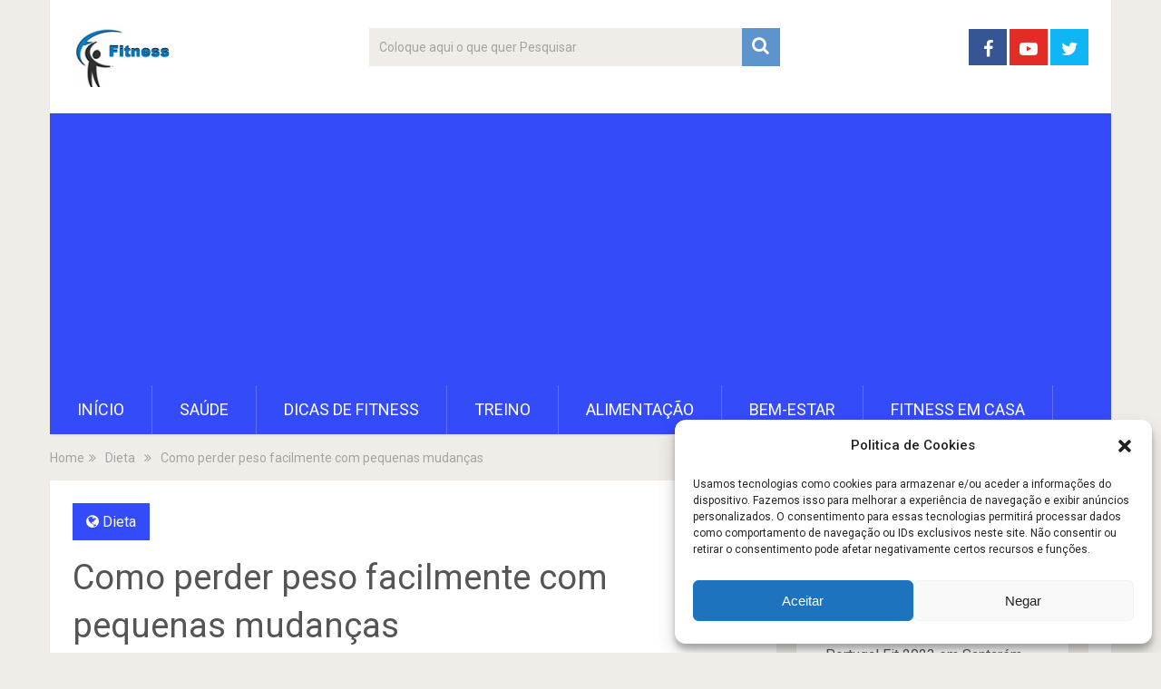

--- FILE ---
content_type: text/html; charset=utf-8
request_url: https://www.google.com/recaptcha/api2/aframe
body_size: 268
content:
<!DOCTYPE HTML><html><head><meta http-equiv="content-type" content="text/html; charset=UTF-8"></head><body><script nonce="75IzxRAhzAxaPRzOum-6yQ">/** Anti-fraud and anti-abuse applications only. See google.com/recaptcha */ try{var clients={'sodar':'https://pagead2.googlesyndication.com/pagead/sodar?'};window.addEventListener("message",function(a){try{if(a.source===window.parent){var b=JSON.parse(a.data);var c=clients[b['id']];if(c){var d=document.createElement('img');d.src=c+b['params']+'&rc='+(localStorage.getItem("rc::a")?sessionStorage.getItem("rc::b"):"");window.document.body.appendChild(d);sessionStorage.setItem("rc::e",parseInt(sessionStorage.getItem("rc::e")||0)+1);localStorage.setItem("rc::h",'1768593786681');}}}catch(b){}});window.parent.postMessage("_grecaptcha_ready", "*");}catch(b){}</script></body></html>